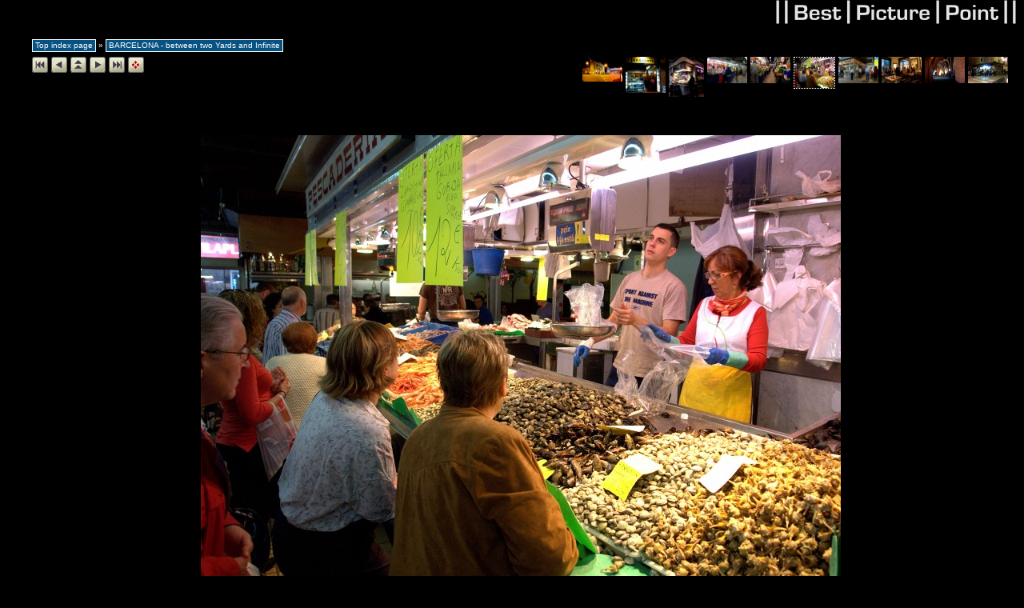

--- FILE ---
content_type: text/html
request_url: http://www.best-picture-point.de/bpp3/BARCA/slides/DSC06103.html
body_size: 3976
content:











<!DOCTYPE HTML PUBLIC "-//W3C//DTD HTML 4.01//EN" "http://www.w3.org/TR/html4/strict.dtd">
<head>
<meta http-equiv="Content-Type" content="text/html; charset=ISO-8859-1">
<meta name="Keywords" content="photo album,gallery,photo gallery,digital,photo,gallery,online,exhibitplus_v_onepointfive">
<title>DSC06103</title>
<link href="../../res/basestyle.css" rel="stylesheet">
<link href="../../res/metodi-black.css" rel="stylesheet">
<!-- Include styles.inc from root image directory if present -->


	<script type="text/javascript">
	<!-- 
	var nextPageUrl = "DSC06104.html";
	var prevPageUrl = "DSC06099.html";
	var indexPageUrl = "../" + "index.html";
	var firstPageUrl = "DSC05468_hf.html";
	var lastPageUrl = "DSC02785.html";
 	var zoomPageUrl = "#";
	var isSlideShow = true;
	-->
	</script>
	<script type="text/javascript" src="../../res/keyboard.js">
	</script>
	<script type="text/javascript" src="../../res/navslide.js">
	</script>
</head>
<body onload="initPage();initKeyboard();">

<noscript><div style="position: absolute; bottom: 25px; left: 5px"><img src="../../res/warning_icon.gif" alt="Your browser has disabled scripting - some functions of this album will not be available. Please check your browser configuration and security settings for this site" title="Your browser has disabled scripting - some functions of this album will not be available. Please check your browser configuration and security settings for this site" ></div></noscript>

			
	<script type="text/javascript">
	<!--
		next_image = new Image();
		next_image.src = "DSC06104.jpg";
	-->
	</script>


<!-- Include header.inc from root image directory if present -->
 

<!-- ** IMPORTANT ** DO NOT use depreciated HTML tags, ensure anything you add here is HTML 4.01 Strict compliant - check it at validator.w3.org -->

<!-- header content starts here -->
<p align="right">    
        <a href="http://best-picture-point.de/">
          <img border="0" src="http://best-picture-point.de/headphone/branding.gif" width="300" height="30"></a> 
<!-- header content ends here -->
 

 

	<!-- EXIF INFO SCRIPT -->
	<script type="text/javascript">
	<!--
	showing = false;
	function toggleEXIFInfo() {
		if (showing == false) {
			if (document.all || document.getElementById)
				document.getElementById('photoDataPopup').style.visibility="visible";	
			
				document.getElementById('keyboardDataPopup').style.visibility="hidden";	
			showingKeyboard = false;
			
			showing = true;
		} else {
			if (document.all || document.getElementById)
				document.getElementById('photoDataPopup').style.visibility="hidden";
			showing = false;
		}	
	}
	-->
	</script>



	<!-- KEYBOARD INFO SCRIPT -->
	<script type="text/javascript">
	<!--
	showingKeyboard = false;
	function toggleKeyboardInfo() {
		if (showingKeyboard == false) {
			if (document.all || document.getElementById)
				document.getElementById('keyboardDataPopup').style.visibility="visible";
			
				document.getElementById('photoDataPopup').style.visibility="hidden";
			showing = false;
			
			showingKeyboard = true;
		} else {
			if (document.all || document.getElementById)
				document.getElementById('keyboardDataPopup').style.visibility="hidden";
			showingKeyboard = false;
		}	
	}
	-->
	</script>

 

	<script type="text/javascript">
	<!--
	var message="Sorry - the administrator prefers not to allow unauthorised copying of this image."; // Message for the alert box 
	function click(e) { 
		if (document.all) { 
			if (event.button == 2) { 
				alert(message); 
				return false; 
			} 
		} 
		if (document.layers) { 
			if (e.which == 3) { 
				alert(message); 
				return false; 
			} 
		} 
	} 
	if (document.layers) { 
		document.captureEvents(Event.MOUSEDOWN); 
	} 
	document.onmousedown=click;
	-->
	</script>

 
<script type="text/javascript">
<!--
function saveCookie(name,value,days) {
	if (days) {
		var date = new Date();
		date.setTime(date.getTime()+(days*24*60*60*1000))
		var expires = "; expires="+date.toGMTString()
	}
	else expires = ""
	document.cookie = name+"="+value+expires+"; path=/"
}
function readCookie(name) {
	var nameEQ = name + "="
	var ca = document.cookie.split(';')
	for(var i=0;i<ca.length;i++) {
		var c = ca[i];
		while (c.charAt(0)==' ') c = c.substring(1,c.length)
		if (c.indexOf(nameEQ) == 0) return c.substring(nameEQ.length,c.length)
	}
	return '';
}
function setSlideShowCookie() {
	saveCookie('slideShow', 'true');
}
 
function moveOn() {
	document.location.href = "DSC06104.html";
}
function stopSlideShow() {
	try {
		clearTimeout(timeout);
	} catch(e) {
	}
	saveCookie('slideShow', '', -1);
}
 
var timeout = null;
function initPage() {
	if (readCookie('slideShow') == 'true') {
	
		timeout = setTimeout('moveOn()', 4000);
	
	}
}
-->
</script>

<div><map name="ee_multiarea" id="ee_multiarea">
	
		<area alt="Previous photo" title="Previous photo" shape="rect" coords="0,0,266,617" href="DSC06099.html" style="cursor: w-resize;">
	
	
		<area alt="Next photo" title="Next photo" shape="rect" coords="533,0,800,617" href="DSC06104.html" style="cursor: e-resize;">
	
	
		<area alt="Thumbnail page" title="Thumbnail page" shape="rect" coords="266,0,533,617" href="../index.html" style="cursor: crosshair;">
	
</map></div>

<!-- Cut here for nav stuff (begin) -->
 
<div id="centercontent">

	
	<!-- Multilevel index links for index page -->
	<span class = "folderNavigation"><a href="../../index.html" title="Jump directly to this folder">Top index page</a> &raquo; <a href="../index.html" title="Jump directly to this folder">BARCELONA - between two Yards and Infinite</a><br ></span><div style="padding: 4px"></div>
	<!-- End multilevel index links for index page -->
	



<div class="minithumbBox"><a href="DSC05717-pano-NIU 6398x4030.html"><img src="../thumbs/DSC05717-pano-NIU 6398x4030.jpg" class="minithumb" width="50" height="31" alt="DSC05717-pano-NIU 6398x4030" title="DSC05717-pano-NIU 6398x4030" ></a>
<a href="DSC05777.html"><img src="../thumbs/DSC05777.jpg" class="minithumb" width="50" height="45" alt="DSC05777" title="DSC05777" ></a>
<a href="DSC06101.html"><img src="../thumbs/DSC06101.jpg" class="minithumb" width="44" height="50" alt="DSC06101" title="DSC06101" ></a>
<a href="DSC06096.html"><img src="../thumbs/DSC06096.jpg" class="minithumb" width="50" height="33" alt="DSC06096" title="DSC06096" ></a>
<a href="DSC06099.html"><img src="../thumbs/DSC06099.jpg" class="minithumb" width="50" height="33" alt="DSC06099" title="DSC06099" ></a>
<a href="DSC06103.html"><img src="../thumbs/DSC06103.jpg" class="minithumbCurrent" width="50" height="38" alt="DSC06103" title="DSC06103" ></a>
<a href="DSC06104.html"><img src="../thumbs/DSC06104.jpg" class="minithumb" width="50" height="33" alt="DSC06104" title="DSC06104" ></a>
<a href="DSC06142.html"><img src="../thumbs/DSC06142.jpg" class="minithumb" width="50" height="33" alt="DSC06142" title="DSC06142" ></a>
<a href="DSC06221.html"><img src="../thumbs/DSC06221.jpg" class="minithumb" width="50" height="33" alt="DSC06221" title="DSC06221" ></a>
<a href="DSC09776.html"><img src="../thumbs/DSC09776.jpg" class="minithumb" width="50" height="33" alt="DSC09776" title="DSC09776" ></a>
</div>


<!-- First button -->
<a href="DSC05468_hf.html"><img src="../../res/metodi-beige-20px/first.gif" alt="First page" title="First page" ></a>
<!-- Previous button -->
<a href="DSC06099.html"><img src="../../res/metodi-beige-20px/previous.gif" alt="Previous page" title="Previous page" ></a>
<!-- Index button -->
<a href="../index.html"><img src="../../res/metodi-beige-20px/index.gif" alt="Index page" title="Index page" ></a>
<!-- Next button -->
<a href="DSC06104.html"><img src="../../res/metodi-beige-20px/next.gif" alt="Next page" title="Next page" ></a>
<!-- Last button -->
<a href="DSC02785.html"><img src="../../res/metodi-beige-20px/last.gif" alt="Last page" title="Last page" ></a>
<!-- Slide show button -->
<script type="text/javascript">
<!--
if (readCookie('slideShow') == 'true') {
	document.write("	<a onclick=\"stopSlideShow(); document.location.reload(false); return false;\" href=\"#\"><img src=\"../../res/metodi-beige-20px/slideshowstop.gif\" alt=\"Stop slide show\" title=\"Stop slide show\" ><\/a>");
} else {
	document.write("	<a onclick=\"setSlideShowCookie();\" href=\"DSC06104.html\"><img src=\"../../res/metodi-beige-20px/slideshowstart.gif\" alt=\"Start slide show\" title=\"Start slide show\"><\/a>");
}
-->
</script>




<br ><br >
 
<br ><br >






<!--Without this comment IE6 doesn't display the nav buttons in the correct postion! -->




 
<div id ="frame" style="width: 859px; clear: right">
	<div id="toolTipAnchor"></div>
	<div class="slideFrameButtons" style="top: 653px">
 
		<!-- Add a download link to the original image if appropriate -->
		
 
		

		
			<!-- EXIF Button -->
			<a href="javascript:toggleEXIFInfo()"><img src="../../res/info.gif" style="float: right" alt="Click to show/hide EXIF Info" title="Click to show/hide EXIF Info" ></a>
		

		
			<!-- Add a help button to explain keyboard shortcuts -->
			<a href="javascript:toggleKeyboardInfo()"><img src="../../res/help.gif" style="float: right" alt="Click to show/hide keyboard shortcut help" title="Click to show/hide keyboard shortcut help" ></a>
			<div id="keyboardDataPopup" class="keyboardDataPopup">
				Keyboard shortcuts are active:<br /><br />RIGHT arrow - next page<br />LEFT arrow - previous page<br />Page Up - index page<br />HOME - first page<br />END - last page<br />ESC,S,s - toggle start/stop slide show<br />I,i - toggle EXIF info
			</div>
		
	</div>
	
        <strong><a href="http://exhibitplus.fyvie.net" title="Visit the ExhibitPlus homepage" style="display: none; position: absolute; z-index:-1; left: 30px; top: 30px">ExhibitPlus</a></strong>
	<img src="DSC06103.jpg" width="800" height="617" alt="DSC06103" title="DSC06103" style="margin-left: 30px; margin-right: 30px; margin-top: 30px; margin-bottom: 28px" usemap="#ee_multiarea" >
</div>



<div class="photoComments">Mercat de l'Abaceria - Gracia</div>
<br >



	<div id="photoDataPopupBase" class="photoDataPopupBase">
	<div id="photoDataPopup" class="photoDataPopup">

	<b>FILE NAME:</b> DSC06103.jpg <i>&nbsp;|&nbsp;</i> <b>DATE:</b> 10/20/07 11:21 AM <i>&nbsp;|&nbsp;</i> <b>CAMERA:</b> SONY (DSC-R1) <i>&nbsp;|&nbsp;</i> <b>RESOLUTION:</b> 3203 x 2472 <i>&nbsp;|&nbsp;</i> <b>NATIVE FOCAL LENGTH:</b> 14.3mm (<b>35mm FOCAL LENGTH:</b> 24mm) <i>&nbsp;|&nbsp;</i> <b>PHOTOGRAPHER:</b> ||Best|Picture|Point|| <i>&nbsp;|&nbsp;</i> <b>FLASH:</b> Flash did not fire, auto <i>&nbsp;|&nbsp;</i> <b>EXPOSURE TIME:</b> 1/125 sec <i>&nbsp;|&nbsp;</i> <b>METERING MODE:</b> Multi-segment <i>&nbsp;|&nbsp;</i> <b>APERTURE:</b> F2.8 <i>&nbsp;|&nbsp;</i> <b>ISO SETTING:</b> 400 <i>&nbsp;|&nbsp;</i> <b>KEYWORDS:</b> barcelona bcn cataluna gracia markt mercato spain <i>&nbsp;|&nbsp;</i> <b>AUTHOR NAME:</b> Picasa 3.0

	</div> 
</div>

 

<!-- Cut here for nav stuff (begin) -->
 
<div class="minithumbBox"><a href="DSC05717-pano-NIU 6398x4030.html"><img src="../thumbs/DSC05717-pano-NIU 6398x4030.jpg" class="minithumb" width="50" height="31" alt="DSC05717-pano-NIU 6398x4030" title="DSC05717-pano-NIU 6398x4030" ></a>
<a href="DSC05777.html"><img src="../thumbs/DSC05777.jpg" class="minithumb" width="50" height="45" alt="DSC05777" title="DSC05777" ></a>
<a href="DSC06101.html"><img src="../thumbs/DSC06101.jpg" class="minithumb" width="44" height="50" alt="DSC06101" title="DSC06101" ></a>
<a href="DSC06096.html"><img src="../thumbs/DSC06096.jpg" class="minithumb" width="50" height="33" alt="DSC06096" title="DSC06096" ></a>
<a href="DSC06099.html"><img src="../thumbs/DSC06099.jpg" class="minithumb" width="50" height="33" alt="DSC06099" title="DSC06099" ></a>
<a href="DSC06103.html"><img src="../thumbs/DSC06103.jpg" class="minithumbCurrent" width="50" height="38" alt="DSC06103" title="DSC06103" ></a>
<a href="DSC06104.html"><img src="../thumbs/DSC06104.jpg" class="minithumb" width="50" height="33" alt="DSC06104" title="DSC06104" ></a>
<a href="DSC06142.html"><img src="../thumbs/DSC06142.jpg" class="minithumb" width="50" height="33" alt="DSC06142" title="DSC06142" ></a>
<a href="DSC06221.html"><img src="../thumbs/DSC06221.jpg" class="minithumb" width="50" height="33" alt="DSC06221" title="DSC06221" ></a>
<a href="DSC09776.html"><img src="../thumbs/DSC09776.jpg" class="minithumb" width="50" height="33" alt="DSC09776" title="DSC09776" ></a>
</div>

<div>


<!-- First button -->
<a href="DSC05468_hf.html"><img src="../../res/metodi-beige-20px/first.gif" alt="First page" title="First page" ></a>
<!-- Previous button -->
<a href="DSC06099.html"><img src="../../res/metodi-beige-20px/previous.gif" alt="Previous page" title="Previous page" ></a>
<!-- Index button -->
<a href="../index.html"><img src="../../res/metodi-beige-20px/index.gif" alt="Index page" title="Index page" ></a>
<!-- Next button -->
<a href="DSC06104.html"><img src="../../res/metodi-beige-20px/next.gif" alt="Next page" title="Next page" ></a>
<!-- Last button -->
<a href="DSC02785.html"><img src="../../res/metodi-beige-20px/last.gif" alt="Last page" title="Last page" ></a>
<!-- Slide show button -->
<script type="text/javascript">
<!--
if (readCookie('slideShow') == 'true') {
	document.write("	<a onclick=\"stopSlideShow(); document.location.reload(false); return false;\" href=\"#\"><img src=\"../../res/metodi-beige-20px/slideshowstop.gif\" alt=\"Stop slide show\" title=\"Stop slide show\" ><\/a>");
} else {
	document.write("	<a onclick=\"setSlideShowCookie();\" href=\"DSC06104.html\"><img src=\"../../res/metodi-beige-20px/slideshowstart.gif\" alt=\"Start slide show\" title=\"Start slide show\"><\/a>");
}
-->
</script>



</div>
 
<!-- Cut here for nav stuff (end) -->
<br ><br >


<!-- Include visitor comment routine if present and required -->


<!-- Include footer.inc from image directory if present -->
<p align="center"><b>

<a href="http://www.pictrs.com/bpp/9153764/kaleidoscope?l=de"><font color="#FF8000"><font size="3">hier koennen einzelne Papierabzuege bestellt werden</font></a>
&nbsp;&nbsp;&nbsp;&nbsp;&nbsp;&nbsp;&nbsp;
<a href="http://www.pictrs.com/bpp/9153764/kaleidoscope?l=en"><font color=#FF8000><font size="3">you can order single prints here</font></a></p>

<p align="center"><b>
<a href="http://best-picture-point.de/kontakt.htm"><font size="2">Contact</font></a>&nbsp;&nbsp;&nbsp;&nbsp;&nbsp;&nbsp;&nbsp;


<a href="http://best-picture-point.de/AGB.htm"><font size="2">Conditions of use</font></a>&nbsp;&nbsp;&nbsp;&nbsp;&nbsp;&nbsp;&nbsp;


©||Best|Picture|Point||</font></a></b></p>

 

</div>
<!--Generated: 0.055s-->


</body>
</html>


--- FILE ---
content_type: text/css
request_url: http://www.best-picture-point.de/bpp3/res/metodi-black.css
body_size: 995
content:
 /* CSS definition file containing sitestyle stylesheets
    Additional style sheet metodi-black.css for JAlbum skin - Exhibit Plus
    Author Metodi Davidovic email: <metkos at gmx . net> 

/* <% album.put("BUTTON_SET", "metodi-beige-20px"); %> */ 

 body  { color: white; background-color: black; }
 a:link {color: #1E90FF; } 
 a:visited {color: #0054A4; }
 a:hover {color: #DC143C; }
 p { }
 p.indent { }
 table,tr,td { }
 img { }
/* Used to setup the main page structure */
#centercontent { background: black; background-image: url(); margin-left: 20px; margin-right: 10px; padding-left: 20px; padding-right: 10px; }

/* Styles assosicated with index pages */
 #indexframe { background-color: #111111; }
  .folderData { color: #999999; font-size: x-small; }
 .folderDescription { color: #999999; font-size: small; line-height: 125%; }
 .folderNavigation {	font-size: x-small; }
 .float { } 
 .float p { }
 .float p.thumbComment { color: #CCCC99; }
 .thumbName a {font-size: x-small; }
 .thumbDate { color: #808080; }
 #w3clogosright { }
 
/* Styles assosciated with slide pages */
 #centercontent { background: black; background-image: url(); }
 .minithumb {vertical-align: top; }
 .minithumbCurrent { border: 1px dotted white; }
 .minithumbBox {  }
 .photoName { color: #FFE179; font-size: small;}
 .photoPosition {font-weight: normal; font-size: x-small;  color: #FFA07A;  }
 .photoComments {	color: #CCCC99; font-weight: bold; font-size: small; }
 .photoData { color: #6A7F8E; }
 .photoData b { color: #666666; font-weight: normal; }
 .photoData i { color: #333333; }
 .photoDataPopupBase { }
 .photoDataPopup { background: black; color: #CCCC99; }
 .keyboardDataPopup { background: #B0C4DE; color: Black; }
 .slideFrameButtons {padding-top: 14px; }
 #buttonbox_portrait { }
 #photonavbar_inside_portrait { }
 #w3clogosleft { }
 #frame {background-color: black; }
/* Styles assosciated with additional files, e.g. news.inc, footer.inc etc */
 .dateline { color: gray; }
 .header { color: #CCCC99; font-size: large; font-weight: normal; }
 .footer { color: gray; }

/* experimental */
 
.folderNavigation a {background: #055283; 
color: White; text-decoration: none;
padding: 1px 3px 2px 3px; border: 1px solid White;}
.folderNavigation a:link {}
.folderNavigation a:visited {background: #055283; color: #CCCCCC;}
.folderNavigation a:hover {background: #DC143C; color: White;}


--- FILE ---
content_type: application/javascript
request_url: http://www.best-picture-point.de/bpp3/res/navslide.js
body_size: 321
content:
<!--
//// JavaScript Navigation for slide
// Variables from setup.js: nextPageUrl, prevPageUrl, indexPageUrl, firstPageUrl, lastPageUrl
function nextPage() {
	document.location=nextPageUrl;
	takenAction = false;
}
function prevPage() {
	document.location=prevPageUrl;
	takenAction = false;
}
function indexPage() {
	document.location=indexPageUrl;
	takenAction = false;
}
function firstPage() {
	document.location=firstPageUrl;
	takenAction = false;
}
function lastPage() {
	document.location=lastPageUrl;
	takenAction = false;
}
function zoom() {
	document.location=zoomPageUrl;
	takenAction = false;
}
function navSlideShow() {
	if (readCookie('slideShow') == 'true') {
		stopSlideShow();
		document.location.reload(false); 
	} else {
		setSlideShowCookie();
		nextPage();
	}
	takenAction = false;
}
function navToggleInfo() {
	toggleEXIFInfo();
	takenAction = false;
}
-->